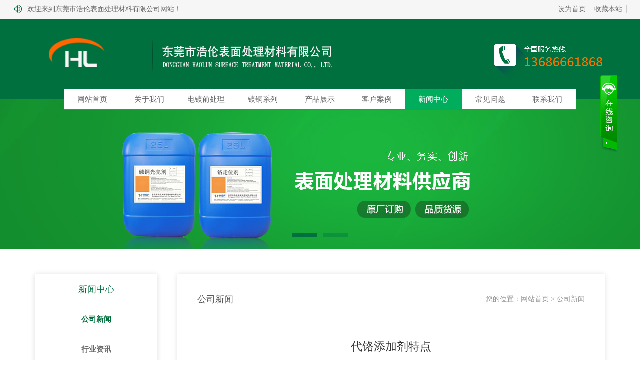

--- FILE ---
content_type: text/html; charset=utf-8
request_url: http://www.dgbiaomian.com/cn/categorypage_detail-761403-714550-1.html
body_size: 6041
content:

<!DOCTYPE html PUBLIC "-//W3C//DTD XHTML 1.0 Transitional//EN" "http://www.w3.org/TR/xhtml1/DTD/xhtml1-transitional.dtd">
<html xmlns="http://www.w3.org/1999/xhtml" >
<head>
    <meta http-equiv="Content-Type" content="text/html; charset=UTF-8">
    <meta http-equiv="x-ua-compatible" content="ie=edge">
    <meta name="viewport" content="width=device-width, initial-scale=1">
    <meta http-equiv="X-UA-Compatible" content="IE=edge, chrome=1"/>
<meta http-equiv="Content-Type" content="text/html; charset=utf-8" />
<title>代铬添加剂特点-东莞市浩伦表面处理材料有限公司</title>
<meta name="keywords" content="电镀添加剂_酸铜光亮剂_碱铜光亮剂_代铬添加剂_黑铬添加剂_镀镍光亮剂_除蜡水_电解除油粉" />
<meta name="description" content="高效氰化镀铜光亮剂，酸性镀铜光亮剂，无氰镀铜添加剂、代铬添加剂、黑铬添加剂、装饰铬添加剂、滚镀镍添加剂（白亮型，乌亮型）、直上镍添加剂、多层镍电镀添加剂（半光亮镍、光亮镍、镍封）、除蜡水、化学除油粉、，联系人：张辉群，联系电话：0769-81583532" />
<link href="http://jscssimage.jz60.com/s249/cn/css/4/css.css" type="text/css" rel="stylesheet" /><link href="http://jscssimage.jz60.com/s249/cn/css/4/neicss.css" type="text/css" rel="stylesheet" />
    <script src="http://Service.up71.com/Index.aspx?UserInfo_ID=761403&LanguageVersion=0" type="text/javascript" charset="UTF-8"></script>
<meta name="360-site-verification" content="435e71219188b4d4d961282e0cac5689" />
<style>

.lxwm{  background-image:none;  }
.hopro_con li
{
margin-top: 1%;
}
.hopro_con li:nth-child(4n)
{
margin-right:0px;
}
</style>
    
<link type="text/css" rel="stylesheet" href="http://jscssimage.jz60.com/s249/cn/css/4/basis.css"/>
<link type="text/css" rel="stylesheet" href="http://jscssimage.jz60.com/s249/cn/css/4/index.css"/>
<link type="text/css" rel="stylesheet" href="http://jscssimage.jz60.com/s249/cn/css/s249.css"/>
<link type="text/css" rel="stylesheet" href="http://jscssimage.jz60.com/s249/cn/javascript/swiper/swiper.min.css"/>
<link type="text/css" rel="stylesheet" href="http://jscssimage.jz60.com/s249/cn/javascript/banner/flickerplate.css"/>

<script type="text/javascript" src="http://jscssimage.jz60.com/s249/cn/javascript/jquery-v1.10.2.min.js"></script> 
<script type="text/javascript" src="http://jscssimage.jz60.com/s249/cn/javascript/swiper/swiper.min.js"></script>
<script type="text/javascript" src="http://jscssimage.jz60.com/s249/cn/javascript/index.js"></script>
<script type="text/javascript" src="http://jscssimage.jz60.com/s249/cn/javascript/banner/modernizr-custom-v2.7.1.min.js"></script>
<script type="text/javascript" src="http://jscssimage.jz60.com/s249/cn/javascript/banner/jquery-finger-v0.1.0.min.js"></script>
<script type="text/javascript" src="http://jscssimage.jz60.com/s249/cn/javascript/banner/flickerplate.min.js"></script>
<script type="text/javascript" src="http://jscssimage.jz60.com/s249/cn/javascript/Common.js"></script>
<script type="text/javascript" src="http://jscssimage.jz60.com/s249/cn/javascript/top.js"></script>
<script  type="text/javascript">
    $(function() {
        $('.flicker-example').flicker({
            dot_alignment: 'center',
            block_text: false
        });
    });
</script>
<!--[if IE 6]><div style="width:100%;height:1080px;position:fixed;z-index:10000;background:#fff;"><a href="https://browser.360.cn/ee/">您的浏览器版本过低，点击下载最新浏览器</a></div><![endif]-->
<!--[if IE 7]><div style="width:100%;height:1080px;position:fixed;z-index:10000;background:#fff;"><a href="https://browser.360.cn/ee/">您的浏览器版本过低，点击下载最新浏览器</a></div><![endif]-->
<!--[if IE 8]><div style="width:100%;height:1080px;position:fixed;z-index:10000;background:#fff;"><a href="https://browser.360.cn/ee/">您的浏览器版本过低，点击下载最新浏览器</a></div><![endif]-->
</head>
<body>
    <form name="form1" method="post" action="categorypage_detail-761403-714550-1.html" id="form1">
<div>
<input type="hidden" name="__VIEWSTATE" id="__VIEWSTATE" value="/wEPDwUKMTc4MjcyMDYzMWRkJq2LLp4UXDhQpsP4xxCIy5V+Qwg=" />
</div>

<div>

	<input type="hidden" name="__VIEWSTATEGENERATOR" id="__VIEWSTATEGENERATOR" value="9E7841C4" />
</div>
    <div class="ws15">
        <input type="hidden" id="LanguageVersionColor" name="LanguageVersionColor" value="4" /><input type="hidden" id="IssytcUrl" name="Issytc_Url" value="http://jscssimage.jz60.com/s249" />
<div style="display:none;"><input type="text"/></div>
<input type="hidden" id="UserInfo_ID" name="UserInfo_ID" value='761403'/>
<input type="hidden" id="LanguageVersion" name="LanguageVersion" value='0' />
<div id="Top1_pl_TOP">
	
<div class="top_wrap">
   <div  class="top_con">
        <p>
            <i class="iconfont icon-laba-xianxing"></i>
	        <span>欢迎来到东莞市浩伦表面处理材料有限公司网站！</span>
        </p>
	    <ul class="top_con_right">
	        
	<li>
		<a href="javascript:void(0);" onclick="SetHome(this,location.href)" title="设为首页">设为首页</a></li>
	<li>
		<a href="javascript:void(0);" onclick="ZkAddFavorite(this,document.location.href, document.title);" title="收藏本站">收藏本站</a></li>

	        
	    </ul>
    </div>
</div>
<div class="head_wrap">
    <div class="logo_wrap"><div class="logo_con">
        <div id="Top1_ctl01_pl_ViewSortClass2" corpsite_valueNum="299" sortclass1_valuenum="10001" data-type="2">
		
<h1 class="logo_img" ><a title="Logo" href="/index-761403.html" target="_self"><img src="http://file03.up71.com/File/CorpFrontInsertImage/2019/11/19/dgbiaomian_427663_20191119144734.png" border="0" alt="Logo" title="Logo"/></a></h1>
<div class="sousuo_wrap" ><img title="Logo2" src="http://file03.up71.com/File/CorpFrontInsertImage/2019/11/19/dgbiaomian_42762_20191119144733.png" border="0" alt="Logo2" title="Logo2"/></div>
<div class="tel_img"><img src="http://file03.up71.com/File/CorpFrontInsertImage/2019/11/19/dgbiaomian_42769_20191119144734.png" alt="热线电话" title="热线电话" border="0"  /></div>
	</div>
    </div></div>
    <div class="mob_nav_wrap">
        <div class="move_nav_icon">
            <ul class="move_nav_ani">
                <li class="move_icon move_icon_01"><span class="move_icon_max"></span></li>
                <li class="move_icon move_icon_02"><span class="move_icon_max"></span></li>
                <li class="move_icon move_icon_03"><span class="move_icon_max"></span></li>
            </ul>
        </div>
        <h1 class="mob_head_logo"><a title="Logo" href="/index-761403.html" target="_self"><img src="http://file03.up71.com/File/CorpFrontInsertImage/2019/11/19/dgbiaomian_427663_20191119144734.png" border="0" alt="Logo" title="Logo"/></a></h1>
        <div class="mob_sousuo"><i class="iconfont icon-icon-test3"></i></div>
    </div>
    <div class="selectnav">
        <div class="selectnav2">
            <ul>
                <li id="index457683233" ><a title="网站首页" href="/">网站首页</a></li><li id="singleclasspage1457683233" ><a title="关于我们" href="/cn/singleclasspage-761403-1.html">关于我们</a></li><li id="product457683233" ><a title="产品展示" href="/cn/product-761403.html">产品展示</a></li><li id="singleclassimage1457683233" ><a title="客户案例" href="/cn/singleclassimage-761403-1.html">客户案例</a></li><li id="categorypage1457683233" class="nav_li_selected"><a title="新闻中心" href="/cn/categorypage-761403-1.html">新闻中心</a></li><li id="categorypage3457683233" ><a title="常见问题" href="/cn/categorypage-761403-3.html">常见问题</a></li><li id="singlepage2457683233" ><a title="联系我们" href="/cn/singlepage-761403-2.html">联系我们</a></li>
                                
            </ul>
        </div>
    </div>
</div>
<div class="link_nav">  
    <ul class="nav_con">
        <li id="index457683233" ><a class="alink" title="网站首页" href="/">网站首页</a></li><li id="singleclasspage1457683233" ><a class="alink" title="关于我们" href="/cn/singleclasspage-761403-1.html">关于我们</a></li><li id="productclass64320457683233"><a title="电镀前处理" href="/cn/product-761403-64320.html">电镀前处理</a></li>
<li id="productclass64317457683233"><a title="镀铜系列" href="/cn/product-761403-64317.html">镀铜系列</a></li>
<li id="product457683233" ><a class="alink" title="产品展示" href="/cn/product-761403.html">产品展示</a></li><li id="singleclassimage1457683233" ><a class="alink" title="客户案例" href="/cn/singleclassimage-761403-1.html">客户案例</a></li><li id="categorypage1457683233" class="nav_li_selected"><a class="alink" title="新闻中心" href="/cn/categorypage-761403-1.html">新闻中心</a></li><li id="categorypage3457683233" ><a class="alink" title="常见问题" href="/cn/categorypage-761403-3.html">常见问题</a></li><li id="singlepage2457683233" ><a class="alink" title="联系我们" href="/cn/singlepage-761403-2.html">联系我们</a></li>
    </ul>
</div><div class="flicker-example" data-block-text="false" style="height:300px">
<ul>
<li data-background="http://file03.up71.com/File/CorpFrontBanner/2019/11/19/dgbiaomian_4276_20191119174551.jpg" title="" javascript:;></li><li data-background="http://file03.up71.com/File/CorpFrontBanner/2019/11/19/dgbiaomian_42763_20191119144733.jpg" title="" javascript:;></li></ul></div>
<div class="flicker-example" data-block-text="false"  style="height:250px">
<ul>
<li data-background="http://file03.up71.com/File/CorpFrontBanner/2019/11/19/dgbiaomian_4276F2_20191119174559.jpg" title="" javascript:;></li><li data-background="http://file03.up71.com/File/CorpFrontBanner/2019/11/19/dgbiaomian_42764_20191119144733.jpg" title="" javascript:;></li></ul></div>
</div>
        <div id="pl_Main">
	
<div class="subcontainer_wrap">
    
<div class="main_left_top">
    <dl>
        <dt class="selected">
            <a href="javascript:;">
                <i class="iconfont3 icon-msnui-menu"></i>
                新闻中心
            </a>
            <span class="movebutton"></span>
        </dt> 
        
                
                <dd id="ctl00_categorypage_lfet1_Rep1_ctl00_liPage" class="dq">
                    <a href='/cn/categorypage-761403-1.html'
                        title='公司新闻'>公司新闻</a>
                </dd>
            
                
                <dd id="ctl00_categorypage_lfet1_Rep1_ctl01_liPage">
                    <a href='/cn/categorypage-761403-2.html'
                        title='行业资讯'>行业资讯</a>
                </dd>
            
                
                <dd id="ctl00_categorypage_lfet1_Rep1_ctl02_liPage">
                    <a href='/cn/categorypage-761403-3.html'
                        title='常见问题'>常见问题</a>
                </dd>
            
    </dl>
</div>
    <div class="main_right_wrap" style="min-height: 559px;">
        <div class="main_right">
           <div class="Sectiontitle_wrap">
               <h2>公司新闻</h2>
               <p class="Sectiontitle">您的位置：<a href="/" title='网站首页'>网站首页</a> > <a href="/cn/categorypage-761403-1.html" title="公司新闻">公司新闻</a></p>
           </div>
           <div class="subnews_content_wrap">
                <h3 class="subnews_tit">代铬添加剂特点</h3>
                <p class="subnews_time">发布时间：2019-11-19 15:16:44</p>
                <div class="subnews_line"></div>
                <div class="subnews_content editorcss">
                   <div class="proconn"><p>&nbsp;</p>
<div style="text-indent: 21.1pt"><b>代铬电镀添加剂</b>是一种完全不含六价铬的新型环保电镀工艺，能耗低，镀层色泽和耐蚀性可与铬媲美，镀液深镀能力远胜于<b><span><a href="http://www.diandu168.com/"><span><span>镀铬</span></span></a></span>开缸和维护简便，用于小零件的常规<b><span><a href="http://www.diandu168.com/"><span><span>滚镀</span></span></a></span></b>生产和大工件的挂镀生产，经济效益显著。</b>，双组份</div></div>
                </div>
                <ul class="subnews_page">
                    <li class="Up">上一篇：<a href="/cn/categorypage_detail-761403-714551-1.html" title=" 公司招聘">公司招聘</a></li>
                    <li class="Down">下一篇：<a href="/cn/categorypage_detail-761403-714549-1.html" title="国庆节放假通知">国庆节放假通知</a></li>
                </ul>
           </div>
        </div>  
    </div>
</div>
</div>
        <div id="Bottom1_pl_Bottom">
	
<div class="bottom">
	<div class="bottom_c">
		<div class="fdh">
			<div class="fdh_left">
				<ul>
					<li><div class="f1"><a href="/cn/singleclasspage-761403-1.html" title="关于我们">关于我们</a></div><a class="a1" href="/cn/singleclasspage-761403-1-41010.html" title="公司简介" >公司简介</a></li><li><div class="f1"><a href="/cn/product-761403.html"  title="产品展示">产品展示</a></div><a class="a1" href="/cn/product-761403-64320.html" title="电镀前处理" >电镀前处理</a><a class="a1" href="/cn/product-761403-64317.html" title="镀铜系列" >镀铜系列</a><a class="a1" href="/cn/product-761403-64316.html" title="镀镍系列" >镀镍系列</a><a class="a1" href="/cn/product-761403-64308.html" title="镀铬系列" >镀铬系列</a></li><li><div class="f1"><a href="/cn/singleclassimage-761403-1.html"  title="客户案例">客户案例</a></div><a class="a1" href="/cn/singleclassimage-761403-1.html" title="客户案例" >客户案例</a></li><li><div class="f1"><a href="/cn/categorypage-761403-1.html"  title="新闻中心">新闻中心</a></div><a class="a1" href="/cn/categorypage-761403-1.html" title="公司新闻" >公司新闻</a><a class="a1" href="/cn/categorypage-761403-2.html" title="行业资讯" >行业资讯</a><a class="a1" href="/cn/categorypage-761403-3.html" title="常见问题" >常见问题</a></li><li><div class="f1"><a href="/cn/singlepage-761403-2.html"  title="联系我们">联系我们</a></div><a class="a1" href="/cn/guestbook-761403.html"  title=""></a><a class="a1" href="/cn/singlepage-761403-2.html"  title="联系我们">联系我们</a></li>
				</ul>
			</div>
			<div class="lisright">
				<p>
	客服热线</p>
<h2>
	13686661868</h2>
<h3>
	[周一至周五 9:00-18:00]</h3>
			</div>
		</div>
	</div>
</div>
<div class="bottom2">
	<div class="bottom2_c">
		<div class="bottom_con_xinxi">
            <p>
	CopyRight &copy; 2010 All Rights Reserved.&nbsp; 东莞市浩伦表面处理材料有限公司 版权所有</p>
            		
		</div>
		<div class="bottom_con_links">
		    
	技术支持：<a href="http://www.jz60.com" rel="nofollow" target="_brank" title="牵牛建站">牵牛建站</a> | <a href="http://www.zk71.com/" rel="nofollow" target="_brank" title="中科商务网">中科商务网</a><a id="jszz_a" style="display:none;">&nbsp;</a>
<script>
(function(){
    var bp = document.createElement('script');
    var curProtocol = window.location.protocol.split(':')[0];
    if (curProtocol === 'https') {
        bp.src = 'https://zz.bdstatic.com/linksubmit/push.js';        
    }
    else {
        bp.src = 'http://push.zhanzhang.baidu.com/push.js';
    }
    var s = document.getElementsByTagName("script")[0];
    s.parentNode.insertBefore(bp, s);
})();

(function(){
var src = "https://s.ssl.qhres2.com/ssl/ab77b6ea7f3fbf79.js";
document.write('<script src="' + src + '" id="sozz"><\/script>');
})();
</script>&nbsp;|&nbsp;<a href='http://login.jz60.com/?userinfo_id=761403' title="网站管理"  target='_brank'>网站管理</a>
		</div>
        <ul class="duoduan">
           <li>
              <img src="http://jscssimage.jz60.com/s249/cn/images/4/yyy_dn.png" alt="" />
              <p><img src="http://file03.up71.com/File/CorpPageImages/2019/11/19/0_dgbiaomian_4276_0_11_20191119144732.jpg" border="0" alt="此站支持多端浏览"/>此站支持多端浏览</p>
           </li>
        </ul>	
        <div class="clearfix"></div>		
	</div>
</div>
</div> 
    </div>
    </form>
</body>
</html>


--- FILE ---
content_type: text/html; charset=utf-8
request_url: http://service.up71.com/Index.aspx?UserInfo_ID=761403&LanguageVersion=0
body_size: 1757
content:
document.write('<div id="zkeDivMove" style="left:0px;top:0px;width:141px;height:auto;position:absolute;z-index:9999;visibility: visible;"><script language="JavaScript" src="http://Service.up71.com/JavaScript/jqueryMove.js"></script> <script language="javascript">var domain="zke360.com";var DevelopmentQQ="457683233";var LeftWidth_zke=10;var TopWidth_zke=110;var IsLeftOrRight="Right";var IsTopOrBottom="Top";var downSpeed=500;</script><div id="zkeOnlineService" style="position:absolute;z-index:9999;top:0px;"><div style="position:relative;z-index:9999;top:0px;"><link href="http://Service.up71.com/css/7/cn//style.css" rel="stylesheet" type="text/css" /><script language="JavaScript" src="http://Service.up71.com/javascript/jquery.min.js"></script><script language="JavaScript" src="http://Service.up71.com/javascript/tanchu.js"></script><div id="online_qq_layer" style=""  ><div id="online_qq_tab"><div class="online_icon"><a title="" id="floatShow" style="display:block;" href="javascript:void(0);">&nbsp;</a><a title="" id="floatHide" style="display:none;" href="javascript:void(0);">&nbsp;</a></div></div><div id="onlineService" style="display:none;border: 0;"><div class="online_windows overz"><div class="online_w_top"></div><div class="online_w_c overz"><div class="online_bar expand" id="onlineSort1"><div class="tt"></div><div class="online_content overz" id="onlineType1"><ul class="overz"><li><img src="http://wpa.qq.com/pa?p=1:470961561:4" hspace="2" border="0" align="absmiddle"/><a href="tencent://message/?uin=470961561&amp;Site=客服&amp;Menu=yes" class="qq_icon" title="QQ:470961561"><span>张小姐</span></a><div class="clear"></div></li></ul></div></div></div><div class="online_w_bottom"></div></div></div></div></div></div></div>');

--- FILE ---
content_type: text/css
request_url: http://jscssimage.jz60.com/s249/cn/css/4/css.css
body_size: 7339
content:
.clearfix:before,
.clearfix:after{content: " "; display: table;}
.clearfix:after{clear: both;}

.top_wrap { height:38px; border-bottom:1px solid #e6e6e6;  background:#f6f6f6;    }
.top_con {   overflow:hidden;  height:38px; }
.top_con p{  float:left; line-height:38px;height:38px;    }
.top_con p i{  display:inline-block;line-height:38px; float:left }
.top_con p span{  display:inline-block;line-height:38px; float:left;  font-size:14px;color:#696969;   padding-left:8px;max-width:400px;overflow:hidden;white-space:nowrap;text-overflow:ellipsis;   }
.top_con_right{ float:right; }
.top_con_right li{ float:left;height:16px;padding:11px 0;overflow:hidden;      }
.top_con_right li>a{  height:16px; line-height:16px; font-size:14px; color:#696969;display:block; padding:0 8px;border-right:1px solid #ccc;    }
.top_con_right li.fnxiang { height:38px; padding:0px;   }
.top_con_right li.fnxiang span{ display:block; float:left; line-height:38px; padding-left:17px; padding-right:5px;    }
.top_con_right li.fnxiang p{   float:left;   }
.top_con_right li.fnxiang p a{  width:38px; height:38px;display:block;float:left;padding:8px 0; box-sizing:border-box; opacity:0.8;  }
.top_con_right li.fnxiang p a img{  width:22px; height:22px;  }
.top_con_right li.fnxiang p a:hover {   opacity:1; }
.top_con_right li > a:hover { text-decoration:underline;}

@media (min-width: 1439px){
  .top_con { width:92%; margin:auto;  }
}
@media ( min-width: 980px ) and (max-width: 1438px){
  .top_con {   width:96%; margin:0 2%;   }
}

@media (max-width: 767px){
    .top_wrap { display:none;  } 
}

/*顶部*/

.head_wrap { background:#00703f;  }

.logo_wrap { height:160px; }
.link_nav{ height:0.1px; position:relative;  background:#00703f; }
.logo_img{ float:left; }
.logo_img img{  }
.sousuo_wrap { float:left;   }
.tel_img { float:right; }
.tel_img img{  max-height:140px; }



@media (min-width: 1439px){
  .logo_con { width:92%; margin:auto;  }
}
@media ( min-width: 980px ) and (max-width: 1438px){
   .logo_con {   width:96%; margin:0 2%;   }
}
@media (max-width:979px){
    .logo_wrap { display:none; } 
	.link_nav{display:none; }
}


.nav_wrap {  height:50px; background:#fff;    }
.nav_con {width:1000px; height:42px;background:#fff;position:absolute;left:50%;bottom:-21px;z-index:999; transform:translateX(-50%);border-bottom:2px solid #00ad5d; box-sizing:border-box;      }
.nav_con li{ float:left;width:11.11%;      }
.nav_con li:last-child{ width:11.12%;      }
.nav_con li a{ transition:all 300ms;   width:100%; height:42px;display:block; line-height:42px;text-align:center; font-size:15px;color:#696969;  box-sizing:border-box;position:relative;   }
.nav_con li.nav_li_selected a,.nav_con li a:hover { color:#fff;  }
.nav_con li a:after{ transition:all 300ms;  content:"";display:block;width:100%;height:0%;background:#00ad5d; position:absolute;left:0px;bottom:0px;z-index:-1;  }
.nav_con li.nav_li_selected a:after {height:100%;   }
.nav_con li a:hover:after {height:100%;  }


@media (min-width: 1439px){
  .nav_con { width:1100px; margin:auto;  }
}
@media ( min-width: 980px ) and (max-width: 1438px){
   .nav_con {   width:80%;    }
}
@media (max-width:979px){
    .nav_wrap { display:none;  } 
}

/*@media (max-width: 979px){
   .index_nav_wrap { display:none;}
   .index_nav_bg { display: none; }
}

@media (max-width: 767px){
  
}*/



@font-face {font-family: "iconfont";
  src: url('iconfont.eot?t=1535422192694'); /* IE9*/
  src: url('iconfont.eot?t=1535422192694#iefix') format('embedded-opentype'), /* IE6-IE8 */
  url('[data-uri]') format('woff'),
  url('iconfont.ttf?t=1535422192694') format('truetype'), /* chrome, firefox, opera, Safari, Android, iOS 4.2+*/
  url('iconfont.svg?t=1535422192694#iconfont') format('svg'); /* iOS 4.1- */
}

.iconfont {
  font-family:"iconfont" !important;
  font-size:23px;
  font-style:normal;
  -webkit-font-smoothing: antialiased;
  -moz-osx-font-smoothing: grayscale;
}

.icon-laba-xianxing:before { content: "\e8c0";color:#00703f;}
@font-face {font-family: "iconfont";
  src: url('iconfont.eot?t=1535425888572'); /* IE9*/
  src: url('iconfont.eot?t=1535425888572#iefix') format('embedded-opentype'), /* IE6-IE8 */
  url('[data-uri]') format('woff'),
  url('iconfont.ttf?t=1535425888572') format('truetype'), /* chrome, firefox, opera, Safari, Android, iOS 4.2+*/
  url('iconfont.svg?t=1535425888572#iconfont') format('svg'); /* iOS 4.1- */
}

.iconfont2 {
  font-family:"iconfont" !important;
  font-size:24px;
  font-style:normal;
  -webkit-font-smoothing: antialiased;
  -moz-osx-font-smoothing: grayscale;
}

.icon-sousuo:before { content: "\e61a";color:#F8962B; }


/*菜单导航*/

.move_nav_icon { width: 40px;height: 40px;position: absolute; top: 50%;transform: translateY(-50%) scale(0.8);z-index: 6;left:14px; }
.move_nav_icon ul { height: 40px; }
.move_icon { margin-top: 7px;height: 4px; }
.move_icon span { background:#ddd; }
.move_icon .move_icon_max{ display:block; width:30px; height:3px; margin-left:5px; float:left; border-radius:10px;  transition:1s;         }
.move_nav_icon:hover { cursor:pointer;   }
.mob_nav_wrap { overflow:hidden; position:relative; height:60px;  }
.mob_head_logo {  padding:0 60px 0 60px; box-sizing:border-box;width:100%;overflow:hidden;  height:60px }
.mob_head_logo a{ overflow:hidden; display:block;height:60px;width:100%; text-align:center;  }
.mob_head_logo img{  max-height:100%; }
.mob_sousuo { width: 40px;height: 40px; position: absolute; top: 50%;transform: translateY(-50%); right:13px;  line-height:40px;text-align:center; }
.mob_sousuo i { font-size:22px;  color:#ddd;    }

.mob_sousuo_wrap { height:44px;width:100%; position:fixed; top:60px;z-index:99;display:none;   }
.mob_sousuo_wrap input { outline:none; padding:0 115px 0 15px; border:1px solid #eee; height:44px; box-sizing:border-box; width:100%;    }
.mob_sousuo_wrap button { color:#F8962B; cursor:pointer; font-size:16px;line-height:44px;  outline:none;  border:none;background:none; height:44px; box-sizing:border-box;width:100px; line-height:44px; position:absolute;top:0px;right:0px;   }
.mob_sousuo_wrap button i {  display:inline-block; line-height:42px; margin-top:-2px; vertical-align:middle;padding-right:5px;    }
.sousuo_wrap input::-webkit-input-placeholder { color:#999; }


.selectnav{ position: fixed;z-index:2000;width:100%;overflow: hidden;left:0; top:0;bottom:0px;  background:rgba(0,0,0,0.4);display:none;  }
.selectnav2{ overflow: hidden; background: #fff;width: 30%; position: absolute;left:0px; height:100%;  padding-top:30px;  }
.selectnav ul li { width: 100%; background: #fff; height:42px; font-size: 16px;line-height: 42px; }
.selectnav ul li a {display: block; padding-left: 10%; color:#555;  }

@media (min-width:979px) {
  .mob_nav_wrap { display:none; }
}
@media (max-width: 767px){
    .nav_wrap {display:none; }
    .head_wrap { height:60px; }
}
@media (max-width: 480px) {
}

 @media ( min-width: 768px)and ( max-width: 979px ){
  .mob_nav_wrap {  display:block;  }
  .head_wrap { height:80px;  }
  .mob_head_logo { height:80px;  }
  .mob_head_logo a { height: 80px; }
  .mob_nav_wrap { height:80px;  }
}

/*手机头部*/

.flickerplate .dot-navigation .dot { width: 50px!important; border: 0px!important;border-radius: 0px!important; background:#00703f!important; height: 8px!important;opacity:0.4;   }
.flickerplate .dot-navigation .dot.active{opacity:1;    }

.index_hopro_con {   overflow:hidden; margin-top:25px;   }
.hopro_con { width:100%;       }
.hopro_con li{ transition:all 300ms; float:left;width:23.5%; margin-right:2%; background:#f9f9f9; overflow:hidden; position:relative; text-align:center; }
.hopro_con li:nth-child(4) {  margin-right:0%;    }
.hopro_con_img { transition:all 300ms;  width:166px;height:166px;transform:translateX(-50%);   text-align:center;display:table-cell;vertical-align:middle; overflow:hidden;  background:#fff;border-radius:50%;position:absolute;left:50%;top:30px;  }
.hopro_con_img img { transition:all 300ms; }
.hopro_con_img a:hover img {  transform:scale(1.05);   }
.hopro_name {  width:100%; box-sizing:border-box;padding:206px 15px 30px;  text-align:center; overflow:hidden;           }
.hopro_name h2 { transition:all 300ms;   color:#333; font-weight:normal;width:100%;overflow:hidden;text-overflow:ellipsis;white-space:nowrap;  font-size:16px; line-height:38px; text-align:center;   }
.hopro_name p{ transition:all 300ms;  color:#333; font-size:14px; line-height:28px; padding-bottom:10px; text-align:center;   }
.hopro_name a{ transition:all 300ms;  color:#00703f;font-size:14px; }
.hopro_name a:hover{  text-decoration:underline;  }
.hopro_con li:hover {  background:#00703f;cursor:pointer; transform:translateY(-5px);   }
.hopro_con li:hover h2{  color:#fff;   }
.hopro_con li:hover p{  color:#fff;   }
.hopro_con li:hover a{  color:#fff;   }
.hopro_con li:hover .hopro_con_img{  box-shadow:0 0 12px rgba(0,0,0,0.3);   }

@media (min-width: 1439px){
  .index_hopro_wrap {   width:92%;margin:auto;    }
}
@media ( min-width: 980px ) and (max-width: 1438px){
  .index_hopro_wrap  {   width:96%; margin:0 2%;   }
}

@media (min-width: 767px){
 
     .hopro_con { float:right;      }
     
}

@media (max-width: 767px){
      .hopro_con li { width:49%; float:left; margin-right:2%;margin-bottom:12px;  }
      .hopro_con li:nth-child(2n+2) {  margin-right:0px;}
     .hopro_name p {  display:none; }
     .index_hopro_con { padding:0 10px; margin-top:15px;  }
    .hopro_con_img { width:140px;height:140px;  }
    .hopro_name { padding: 190px 15px 15px;  }

}
@media (min-width: 980px){
     .hopro_img { float:left;    }
}

 @media ( min-width: 768px)and ( max-width: 979px ){

      .hopro_img {  width:100%;    }
      .hopro_con { width:100%; margin-top:0px;     }
      .hopro_con_img {      }
      .hopro_name p { display:none;  }
     

}

/*推荐产品*/
.index_about_wrap { width:100%;  overflow:hidden; background-size:100% auto; margin-top:20px; }

.about_box_wrap { margin-top:25px; overflow:hidden; padding:68px 0 ;overflow:hidden;   }
.about_wrap{ width:69%; height:340px;   }
.about_con_bg { transition:all 300ms; height:340px;  }
.about_con { transition:all 300ms;  width:100%; height:100%;float:left; background:#f9f9f9; padding:0 30px; box-sizing:border-box; }
.about_con h2 { margin-top:35px; height:20px;box-sizing:border-box; line-height:20px; font-size:18px; position:relative; color:#333;  font-weight:normal;padding:0 8px;  }
.about_con h2:after {   position:absolute;left:0%; transform:translateX(-50%); content:"";width:2px;height:100%; background:#00703f;    }
.about_con h2 span { float:left;}
.about_con h2 a { float:right; color:#00703f;font-size:12px;line-height:20px;  }
.about_con h2 a:hover {  text-decoration:underline;  }
.about_con p{  color:#696969;font-size:14px; height:250px;box-sizing:border-box;line-height:32px; margin-top:20px; 
               display: -webkit-box;-webkit-box-orient: vertical; -webkit-line-clamp:8; overflow: hidden; text-align:justify;    }
.about_con:hover { transform:translateY(-5px);  box-shadow:0 0px 8px rgba(0,0,0,0.02);  }
.about_con_bg:hover { transform:translateY(-5px);  }
@media (min-width: 1439px){
  .about_box_wrap { width:92%; margin:auto;  }
}
@media ( min-width: 980px ) and (max-width: 1438px){
  .about_box_wrap {   width:96%; margin:0 2%;   }
}
@media (min-width: 980px){
 .about_wrap{ float:left;    }
 .about_con_bg{   width:30%; float:right; }
}
 @media ( min-width: 768px)and ( max-width: 979px ){
    .about_wrap { margin-top:0px;width:100%; height:330px;   }
    .about_box_wrap { padding:10px 0;  }
    .about_con_bg { display:none;}

}

 @media (min-width: 767px){

}

 @media (max-width: 767px){
.index_about_wrap {  margin-top:15px; }
.about_wrap{ margin-top:20px;width:100%; height:auto;   }
.about_con { position:relative;top:0; height:270px;       }
.about_con_bg {  background-size:100% 100% ;  height:200px; width:100%; }
.about_con p { -webkit-line-clamp:5; height:166px;    }
.about_box_wrap {  padding:0px 0; margin-top:0px;         }



}

/*关于我们*/

.photo_wrap {  margin-top:25px; overflow:hidden;    }
.photo_wrap {  height:460px; background:#eee;width:100%;    }

.index_tit_photo {  margin-top:25px;   height:60px;box-sizing:border-box; background:#f9f9f9;   line-height:60px; font-size:18px; font-weight:normal;padding:0 22px 0 0;  color:#555;      }
.index_tit_photo span.tit_con { float:left; padding:0 10px 0 35px; color:#000;position:relative;  }
.index_tit_photo span.tit_con:after {  content:"";display:block;width:2px;height:21px;background:#00703f;position:absolute;left:25px;top:21px;     }
.index_tit_photo a{  color:#00703f; float:right; font-size:12px;  }
.index_tit_photo a:hover{  text-decoration:underline;  }
.photo_wrap .swiper-slide:hover img{  box-shadow:0 0 10px rgba(0,0,0,0.03);    }
.swiper-photo {  width: 100%; height: 100%; background:#fff;   }
.swiper-photo .swiper-slide { /*width:50%!important;*/ }
.swiper-photo .swiper-slide a{ display:none; }
.photo_href {  position:absolute; left:20px; bottom:15px; max-width:500px; box-sizing:border-box; overflow:hidden;text-overflow:ellipsis;white-space:nowrap;  padding:0 15px;  z-index:9; color:#fff; background:#00703f; line-height:36px;       }


@media (min-width: 1439px){
  .index_photo_wrap {   width:92%; margin:auto;   }
}
@media ( min-width: 980px ) and (max-width: 1438px){
  .index_photo_wrap  {   width:96%; margin:0 2%;   }
}

@media (min-width: 767px){

.swiper-photo .swiper-slide-prev{ /*transform:translateX(100%) scale(0.5);*/transform:translateX(77%) scale(0.5);    }
.swiper-photo .swiper-slide.swiper-slide-active{ width:50%; transform:translateX(25%); z-index:99; opacity:1;   }
.swiper-photo .swiper-slide.swiper-slide-active a{ display:block;   }
.swiper-photo .swiper-slide-next { transform:translateX(-51%) scale(0.5);    }
.swiper-photo .swiper-slide { opacity:0.4; }

}
@media (max-width: 767px){
    .photo_wrap { height:250px; margin-top:0px; }
    .photo_wrap img{ height:250px;width:100%; }
    .swiper-photo .swiper-slide.swiper-slide-active a{ display:block;   }
    .photo_href {bottom: 29px; }
    .about_wrap {  margin-top:0px;  }
}

 @media ( min-width: 768px)and ( max-width: 979px ){
    .about_video {   height: 238px;  margin-top:50px; }
    .about_wrap { background:#f9f9f9;  }

}
 
@media ( min-width: 768px)and ( max-width: 979px ){
    .swiper-photo .swiper-slide.swiper-slide-active {   transform: translateX(0%);   }
    .swiper-slide img { width:100%; }
    .photo_href {bottom: 29px; }
}

.swiper-pagination-bullet-active {

    background: #00703f!important;
}


/*风采照片*/
.news_wrap {  margin-top:25px; overflow:hidden;    }
.index_tit_news {  margin-top:25px;   height:60px;box-sizing:border-box; background:#f9f9f9;   line-height:60px; font-size:18px; font-weight:normal;padding:0 22px 0 0;  color:#555;      }
.index_tit_news span.tit_con { float:left; padding:0 10px 0 35px; color:#000;position:relative;  }
.index_tit_news span.tit_con:after {  content:"";display:block;width:2px;height:21px;background:#00703f;position:absolute;left:25px;top:21px;     }
.index_tit_news a{  color:#00703f; float:right; font-size:12px;  }
.index_tit_news a:hover{  text-decoration:underline;  }

.news_con_ul {   }
.news_con_ul li{ transition:all 300ms;  position:relative; overflow:hidden; width:100%; margin-bottom:20px;   }
.news_con_ul li .news_img { position:absolute;width:300px;height:175px;           }
.news_con_ul li .news_content { transition:all 300ms; height:175px; padding-left:325px;padding-right:20px;padding-top:15px;  box-sizing:border-box;width:100%;  background:#f9f9f9;           }
.news_content h2 {  font-weight:normal;font-size:18px;color:#555;overflow:hidden;text-overflow:ellipsis;white-space:nowrap;width:100%; line-height:42px;           }
.news_content .newsocn_time {  font-size:14px;color:#999;line-height:32px;       }
.news_content .newsocn_time span{  padding-right:10px;    }
.news_content p {  color:#696969;font-size:15px;line-height:28px;padding-top:3px;          }

@media (min-width: 1439px){
  .index_news_wrap {   width:92%;margin:auto;    }
}
@media ( min-width: 980px ) and (max-width: 1438px){
  .index_news_wrap  {   width:96%; margin:0 2%;   }
}


.news_con_ul {  margin-top:20px; }


@media (min-width: 1439px){
   
}
@media ( min-width: 980px ) and (max-width: 1438px){
 
}
 @media ( min-width: 768px)and ( max-width: 979px ){

}

@media (min-width: 767px){
.news_con_ul li{ float:left; }
  .news_con_ul li:hover .news_content{ background:#00703f;  }
.news_con_ul li:hover { transform:translateX(-5px); cursor:pointer; }
.news_con_ul li:hover .news_content h2{ color:#fff;  }
.news_con_ul li:hover .news_content span{ color:#fff;  }
.news_con_ul li:hover .news_content p{ color:#fff;  }

}

 @media ( max-width: 767px){
   .news_con_img{ display:none;        }
   .news_wrap {  margin-top:5px;    }
    .index_tit_news {  margin-top:15px;  }
    .news_con_ul li {    }
    .news_con_ul li .news_img { display:none;  }
    .news_con_ul li .news_content { padding:0px 10px;height:auto; box-sizing:border-box; }
    .news_content p { display:none;}
    .news_con_ul {  padding:0 15px;   }
}


/*新闻资讯*/

/*底部*/
.bottom{ width:100%; overflow: hidden;padding-bottom:20px;background:#00703f; margin-top:25px; border-top:1px solid #eee;
}
.bottom .bottom_c{
    width: 90%;
    margin: 0 auto;
    overflow: hidden;
}
.bottom .bottom_c .iconbox{
    width: 100%;
    height:160px;
    border-bottom:1px solid #eee;
}
.bottom .bottom_c .iconbox ul li{
    float:left;
    width:25%;
    height:160px;
}
.bottom .bottom_c .iconbox ul li img{
    float:left;
    margin-top: 44px;
}
.bottom .bottom_c .iconbox ul li .p1{
    color:#545454;
    font-size:17px;
    margin-top: 40px;
    line-height: 40px;
    margin-left:20px;
    float:left;
}
.bottom .bottom_c .iconbox ul li .p2{
    color:#999;
    font-size:14px;
    line-height: 40px;
    margin-left:20px;
    float:left;
}
@media only screen and (max-width:64em) {
    .bottom .bottom_c .iconbox ul li{
        width:25%;
    }
    .bottom .bottom_c .iconbox{
        height:auto;
        overflow: hidden;
    }
    .bottom .bottom_c .iconbox ul li .p2{font-size: 12px;}
}
@media only screen and (max-width:48em) {
    .bottom .bottom_c .iconbox ul li{
        width:50%;
    }
}
.bottom .bottom_c .fdh{
    width:100%;
    overflow: hidden;    
 
}
.bottom .bottom_c .fdh li{
    float:left;
    width:140px;
}
.bottom .bottom_c .fdh li+li{
    
}
.bottom .bottom_c .fdh .f1{ float:left; padding-top:15px; }
.bottom .bottom_c .fdh .fdh_left{  float:left; }
.bottom .bottom_c .fdh .f1 a{  line-height: 42px; display: block;float:left;width:140px;  font-size:15px; color:#fff; overflow:hidden;white-space:nowrap;text-overflow:ellipsis;      }
.bottom .bottom_c .fdh .a1{display: block; width:123px; font-size:14px; color:#c8caca;line-height:32px;
       transition: 0.5s; overflow:hidden;white-space:nowrap;text-overflow:ellipsis;
}
.bottom .bottom_c .fdh .a1:hover{
    color:#fff;
    transition: 0.5s;
}
.bottom .bottom_c .fdh .fdh_right{
    float:right;
}
.bottom .bottom_c .fdh .fdh_right .ewm{
    margin-top: 26px; width:100px;
}
.bottom .bottom_c .fdh .fdh_right .ewm img{
    width:100px;
}
@media only screen and (max-width:48em) {
    .bottom .bottom_c .fdh .fdh_right{display: none;}
    .bottom .bottom_c .fdh .fdh_left{display: none;}
    .bottom{padding:0;}
    .bottom .bottom_c .fdh{display: none}
    .bottom .bottom_c .iconbox{border:none;}
}
@media only screen and (max-width:30em) {
	.bottom{display:none}
}
.bottom .bottom_c .fdh .fdh_right .pp1,.bottom .bottom_c .fdh .fdh_right2 .pp1{
    color:#999;
    font-size:14px;

}
.bottom .bottom_c .fdh .fdh_right2 .pp2{
    color:#555;
    font-size:25px;
}
.bottom .bottom_c .fdh .fdh_right2{
    margin-right:15px;
    float:right;
    margin-top:29px;
}
@media only screen and (max-width:48em) {
    .bottom .bottom_c .fdh .fdh_right2{display: none;}
}
.bottom2{
    width:100%;
   height:42px;
    background: #015a33;
}
@media only screen and (max-width:30em) {
	.bottom2 {width: 100%;background: #015a33; }
 
}

@media only screen and (max-width:64em) {
	.bottom .bottom_c .fdh .fdh_right2{display:none;}

}
.bottom2 .bottom2_c{width:92%; margin:0 auto;}
.bottom2 .bottom2_c .bottom_con_xinxi{color:#c8caca; font-size:12px; line-height: 2.5rem; float:left;}
.bottom2 .bottom2_c .bottom_con_links{color:#c8caca; font-size:12px; line-height: 2.5rem; float:right;}
.bottom2 .bottom2_c .bottom_con_xinxi a,.bottom2 .bottom2_c .bottom_con_links a{color:#c8caca;}
.bottom2 .bottom2_c .bottom_con_xinxi a:hover,.bottom2 .bottom2_c .bottom_con_links a:hover{text-decoration: underline;}

.jq22-container+.jq22-container{
    display: none;
}

.lisright{ float:right;}
.lisright p{color:#fff; text-align:center; font-size:14px; margin-top:40px;}
.lisright h2 {color:#fff; text-align:center; font-size:24px; font-weight:bold; }
.lisright h3 {color:#fff; text-align:center; font-size:14px; font-weight:normal;}


@media only screen and (max-width:30em) {
	.bottom2 .bottom2_c .bottom_con_xinxi{width:100%;text-align:center; line-height:24px;} 
    .bottom2 .bottom2_c .bottom_con_links{width:100%;text-align:center; line-height:24px;} 
    .jq22-container{display: none}  
    .jq22-container+.jq22-container{display: block;}
    .jq22-container+.jq22-container{height:400px !important;}
    .jq22-container+.jq22-container .mySlideshow{height:400px !important;}
}

@media only screen and (min-width:30em) {.bottom2 .bottom2_c .bottom_con_links{ float:right;}
}
@media ( min-width: 768px)and ( max-width: 979px ){.bottom2 .bottom2_c .bottom_con_links{line-height: 70px;}}

/*底部*/

.bottomMenu {  width:100%; height:55px; position:fixed;bottom:0px;left:0px; z-index:1001;display:none;background:#fff;  }
.bottomMenu ul li{   height:55px;float:left; background:#00703f; text-align:center; }
.bottomMenu ul li span{ display:block; }
.bottomMenu ul li span img{ width:20px; height:20px; }
.bottomMenu ul li a{   height:55px;display:block; color:#fff; padding:10px 0; box-sizing:border-box;  }
.bottomMenu ul li a p{  padding-top:5px; }
@media only screen and (max-width: 38.75em) {
    .bottomMenu { display:block; }
     body {  padding-bottom:55px;}
}

/*手机底部联系菜单*/


/*多端预览*/
.bottom2{height:42px;}
.duoduan {  float:right;  }
.duoduan li{  float:left; padding:0 0px; position:relative;  }
.duoduan li:hover {  background:rgba(255,255,255,0.2);  }
.duoduan li p{  display:none;  position:absolute;width:100px;height:110px;left:-0px; top:-130px; padding:10px;background:#fff;line-height:024px!important; color:#555!important;  font-size:12px; }
.duoduan li:hover p { display:block;   }
.duoduan li p img{ width:100%;}
@media only screen and (max-width:30em) {

    .duoduan { display:none;}
    .bottom2 { height:auto;  }
}

/*友情链接*/
.links_con { margin-top:20px; overflow:hidden; position:relative; }
.links_con h2{ font-weight:normal;font-size:16px;color:#333; line-height:32px;padding-right:10px;display:block;float:left; position:absolute;left:0px;top:0px;   }
.links_con p{ float:left;padding-left:84px; line-height:32px; min-height:32px;}
.links_con p a{font-size:14px;color:#555;padding:0 12px;line-height:32px;display:inline-block;    }
.links_con p a:hover{ text-decoration:underline; }

@media (min-width: 1439px){
  .links_wrap { width: 92%; margin:auto;  }
}
@media ( min-width: 980px ) and (max-width: 1438px){
  .links_wrap {   width:96%; margin:0 2%;   }
}
 @media ( min-width: 768px)and ( max-width: 979px ){
    .links_con { padding:0 22px;}
    .links_con h2 { left:22px; }
}
  @media (max-width: 767px){

   .links_con{padding:0px 20px; }
   .links_con h2 {  left:20px; padding-right:5px;    }
   .links_con p a { padding: 0 5px}
}

--- FILE ---
content_type: text/css
request_url: http://jscssimage.jz60.com/s249/cn/css/4/neicss.css
body_size: 4612
content:
.subcontainer_wrap{width:100%; margin: auto; padding:30px 30px;overflow:hidden;box-sizing:border-box;}
.main_left_top{width:25%; overflow:hidden;}
.main_right_wrap{width:75%; overflow:hidden;}
.main_left_sed{width:25%; overflow:hidden;}
.main_left_top dl{padding:0 40px; margin:20px 20px 20px 40px ;background: #fff; box-shadow: 0px 0px 10px #e0e0e0;transition: 0.5s; box-sizing:border-box;}
.main_right{margin:20px 40px 20px 20px; background: #fff; box-shadow: 0px 0px 10px #e0e0e0;transition: 0.5s; box-sizing:border-box;}
.main_left_top dl dd > a {font-weight: bold;}
.main_left_top dl a{line-height:60px; color:#696969; min-height:60px; display: -webkit-box;-webkit-box-orient: vertical;-webkit-line-clamp: 1; overflow: hidden;}
.main_left_top dl a:hover{color:#00703f;}
.main_left_top dl dd.dq a{color:#00703f;}
.main_left_top dl dd .subpronav_ul li.dq a {color: #00703f !important;}
.main_left_top dl dd .subpronav_ul li a {color: #999;}
.main_left_top dl dd .subpronav_ul li a:hover{color: #00703f;}
.main_left_top dl dt{color:#00703f;}
.main_left_top dl dd{color:#696969;}
.main_left_top dl dt.selected a{color:#00703f; display:block; position:relative; display: -webkit-box;-webkit-box-orient: vertical;-webkit-line-clamp: 1; overflow: hidden;}
.main_left_top dl dd.selected a{color:#00703f;}
.main_left_top dl dt, .main_left_top dl dd{position:relative;}
.main_left_top dl dt:before, .main_left_top dl dd::before{content:"";display:block;height:1px; width:100%;display:block; position:absolute;left:50%;bottom:0px;background:#f4f4f4; z-index:1; transform:translateX(-50%);}
.main_left_top dl dt.selected::after, .main_left_top dl dd.selected::after{content:"";display:block;height:1px; width:50%;display:block; position:absolute;left:50%;bottom:0px;background:#00703f; z-index:3; transform:translateX(-50%);}
.iconfont3{font-family: "iconfont" !important; font-size: 30px; font-style: normal;-webkit-font-smoothing: antialiased;-moz-osx-font-smoothing: grayscale;}
.main_left_top .iconfont3{position:absolute;top: 50%;left:0px; transform:translateY(-50%); width:30px;text-indent: 0px; font-size:48px;}
.main_left_top .icon-msnui-menu:before{color:#00703f; top:0;}
.Sectiontitle_wrap{height:100px; line-height:100px; position:relative;}
.Sectiontitle_wrap ::before{content:"";display:block;height:1px; width:100%;display:block; position:absolute;left:0;bottom:0px;background:#f4f4f4; z-index:1;}
.Sectiontitle_wrap h2{float:left; font-size: 18px; font-weight:normal; color:#555;}
.Sectiontitle_wrap p{float:right; color:#999; font-size:14px;}
.Sectiontitle_wrap p a{color:#999;}
.Sectiontitle_wrap p a:hover{color:#00703f; text-decoration:underline;}
.newslist_warp{}
.newslist_warp li{height:50px;line-height:50px;position:relative;}
.newslist_warp li::before{content:"";display:block;height:1px; width:100%;display:block; position:absolute;left:0;bottom:0px;background:#f4f4f4; z-index:1;}
.newslist_warp li a{height:50px;line-height:50px; display:block; font-size:32px;}
.newslist_warp li a:hover p{color:#00703f;}
.newslist_warp li a:hover span{color:#00703f;}
.newslist_warp li a p{height:50px;line-height:50px;width:70%; float:left; color:#696969; font-size:15px; display: -webkit-box;-webkit-box-orient: vertical;-webkit-line-clamp: 1; overflow: hidden;}
.newslist_warp li a span{height:50px;line-height:50px; display:block;width:30%; float:right;font-size:15px; text-align:right;color:#999;}
.main_left_sed .main_left{padding:0 40px; margin:20px 20px 20px 40px ;background: #fff; box-shadow: 0px 0px 10px #e0e0e0;transition: 0.5s; box-sizing:border-box; overflow:hidden;}
.main_left_sed .main_left dl dt{color:#00703f;}
.main_left_sed .main_left dl dd{color:#696969;}
.main_left_sed .main_left dl dt.selected a{color:#00703f;}
.main_left_sed .main_left dl dd.selected a{color:#00703f;}
.main_left_sed .main_left dl dt, .main_left_sed .main_left dl dd{text-indent:0px; text-align: center; position:relative; display: -webkit-box;-webkit-box-orient: vertical;-webkit-line-clamp: 1; overflow: hidden;}
.main_left_sed .main_left dl dt:before, .main_left_sed .main_left dl dd::before{content:"";display:block;height:1px; width:100%;display:block; position:absolute;left:50%;bottom:0px;background:#f4f4f4; z-index:1; transform:translateX(-50%);}
.main_left_sed .main_left dl dt.selected::after, .main_left_sed .main_left dl dd.selected::after{content:"";display:block;height:1px; width:50%;display:block; position:absolute;left:50%;bottom:0px;background:#00703f; z-index:3; transform:translateX(-50%);}
.main_left_sed .main_left dl dd a{height:60px; line-height:60px; text-align:center; font-size:15px; color:#696969;display: -webkit-box;-webkit-box-orient: vertical;-webkit-line-clamp: 1; overflow: hidden;}
.main_left_sed .main_left dl dd a:hover{color:#00703f;}
.main_left_more{color:#00703f;font-size:14px; margin:0 auto 30px; text-align:center; display:block;}
@media only screen and ( min-width: 38.75em ){.main_left_top dl{padding-bottom:40px;} .main_left_top dl dt, .main_left_top dl dd{/*height:100px;*/ line-height:100px; text-align:center; font-size:18px;} .main_left_top dl dd{font-size:15px;} .main_left_sed dl{padding-bottom:5px;} .main_left_sed dl dt{height:60px; line-height:60px; text-align:center; font-size:18px;} .main_left_sed dl dd{height:60px; line-height:60px; text-align:center; font-size:15px; color:#696969;} .main_left_top .iconfont3{display:none;}}
@media only screen and ( min-width: 38.75em ){.main_left_top{float:left;}
.main_right_wrap{float:right;}
.main_left_sed{float:left;}
.main_right{padding:0 40px 40px;}}
@media only screen and ( max-width:64em ){}
@media only screen and (max-width: 48em){}
@media only screen and ( max-width: 38.75em ){.main_left_top dl dd{display:none;}
.main_left_top .selected_add dd{display:block;}
.subcontainer_wrap{padding:0px;}
.main_left_top,.main_right_wrap,.main_left_sed{clear:both; width:100%;}
.main_left_top dl, .main_right,.main_left_sed dl{margin:0;}
.main_left_sed{}
.Sectiontitle_wrap{display:none;}
.main_right{box-shadow:none;}
.newslist_warp li{padding:0 30px; box-sizing:border-box;}
.main_left_top dl{padding: 0px;}
.main_left_top dl dt.selected::after, .main_left_top dl dd.selected::after{display:none;}
.main_left_top dl{}
.main_left_top dl dt, .main_left_top dl dd{line-height:60px; min-height:60px; padding-right:30px; text-align:left; text-indent:30px; font-size:20px;}
.main_left_top .iconfont3{display:block;}
.main_left_top dl dt.selected a:after{content:""; display:block; width:10px; height:10px; border:1px solid #00703f; border-color:rgba(0,0,0,0) rgba(0,0,0,0) #00703f #00703f; transition:300ms; -webkit-animation:300ms; transform-origin:center; position:absolute; right:15px; top:22px; transform:translateY(-50%); transform:rotate(-45deg);}
.movebutton{content:"";display:block; width:100%; height:60px; display:block; position:absolute;top:0 ;left:0; z-index:99;}
.main_left_top dl.selected_add dt.selected a:after{transform: rotate(-135deg);}
.main_left_top dl dt.selected a{display:block;}
.main_left_sed .main_left{margin:30px;}
.newslist_warp li a p{font-size:14px;}
.newslist_warp li a span{font-size:14px;}
.main_left_sed dl{padding: 0px;}
.main_left_sed dl dt.selected::after, .main_left_sed dl dd.selected::after{display:none;}
.main_left_sed dl{}
.main_left_sed dl dt, .main_left_sed dl dd{line-height:60px; min-height:60px; text-align:left; text-indent:80px; font-size:22px;}
.main_left_more{margin-top:15px;}}
/*���������б�*/
.subnews_content_wrap{padding-top:15px;}
.subnews_tit{font-size:23px; font-weight:normal; text-align:center; color:#333; line-height:60px;}
.subnews_time{font-size:14px; text-align:center; color:#00703f; margin-top:10px;}
.subnews_line{border:1px dotted #eee; border-width:0 0 1px 0 ; margin:30px 0;}
.subnews_page{margin-top:80px; overflow:hidden;}
.subnews_page li{width:50%;color:#999;}
.subnews_page li a{color:#999;/* width:100%;*/margin-bottom:10px;/*display: -webkit-box;*/-webkit-box-orient: vertical;-webkit-line-clamp: 1; overflow: hidden;}
.subnews_page li:hover{color:#00703f;}
.subnews_page li:hover a{color:#00703f;}
.subnews_page li.Up{float:left;}
.subnews_page li.Down{float:right; text-align:right;}
@media only screen and ( max-width:64em ){.subnews_page{margin-top: 20px;}}
@media only screen and ( max-width: 38.75em ){.subnews_content_wrap{padding-top:10px;} .subnews_tit{font-size:20px; line-height:30px;} .subnews_line{margin:20px 0;} .subnews_content{padding:0 30px;} .subnews_page{padding:0 30px; margin-top:20px;} .main_left_sed{} .subnews_content_wrap .subnews_tit{padding: 0 30px;}}
/*������������*/
.products_wrap .main_right_wrap{box-sizing:border-box; padding-right:40px;}
.products_list_wrap{margin-top:20px; overflow:hidden;}
.products_list_wrap li{width:33.33%; float:left; padding-left:30px; box-sizing:border-box; margin-bottom:36px; transition: 0.5s;position: relative;top:0px;}
.products_list_wrap li:hover{top: -10px; transition: 0.5s;}
.products_list_img{width:100%; text-align:center; background:#f9f9f9; border:1px solid #f4f4f4; box-sizing:border-box;}
.products_list_img a{display:block; display: table-cell;vertical-align:middle; text-align:center;}
.products_list_img img{vertical-align:middle;max-height:95%;max-width:95%;transition: 0.5s;}
.products_list_wrap li:hover img{transform: scale(1.1,1.1); transition: 0.5s;}
.products_list_name{height:56px; border:1px solid #f4f4f4; border-top:none; box-sizing:border-box; position:relative;}
.products_list_name p{padding-right:78px; padding-left:10px; height:56px; line-height:56px; display: -webkit-box;-webkit-box-orient: vertical;-webkit-line-clamp: 1; overflow: hidden; font-size:15px; color:#696969;}
.products_list_name a{font-size:14px; width:58px; height:28px; line-height:28px; position:absolute;top:14px; right:10px; background:#00703f; color:#FFF; text-align:center;}
.products_list_name a:hover{background:#00703f;}
.subpronav_ul{position:relative; display:none;}
.subpronav_ul li a{color:#999; position:relative; cursor:pointer;}
.subpronav_ul li a:after{content: "";display: block; height: 1px;width: 100%;display: block;position: absolute;left: 0%;top: 0px; background: #f4f4f4;z-index: 1;}
.subpronav_ul.subpronav_block{display:block;}
.main_left_top dl dd a{cursor:pointer;}
@media only screen and ( max-width:64em ){.products_list_wrap li{width:50%;}}
@media only screen and ( max-width: 38.75em ){.products_list_wrap{padding-right:30px;}
.products_list_wrap li{width:100%;}
.products_wrap .main_left_sed{display:block; height: auto;}
.products_wrap .main_right_wrap{padding-right: 30px;}}
/*���ϲ�Ʒ�б�*/
.products_wrap .main_right_wrap{box-sizing:border-box; padding-right:40px;padding-bottom: 2px;}
.album_list_wrap{margin-top:20px; overflow:hidden;}
.album_list_wrap li{width:33.33%; float:left; padding-left:30px; box-sizing:border-box; margin-bottom:36px; position: relative;top:0px;}
.album_list_img{width:100%; text-align:center; background:#f9f9f9; border:1px solid #f4f4f4; box-sizing:border-box;}
.album_list_img span{display:block;display:table-cell;vertical-align:middle;text-align:center;}
.album_list_img a{display:block;display:table-cell;vertical-align: middle;text-align:center;}
.album_list_img img{vertical-align:middle;max-height:95%;max-width:95%;}
.album_list_name{height:56px; border:1px solid #f4f4f4; border-top:none; box-sizing:border-box; position:relative;}
.album_list_name p{padding-right:10px; padding-left:10px; height:56px; line-height:56px; display: -webkit-box;-webkit-box-orient: vertical;-webkit-line-clamp: 1; overflow: hidden; font-size:15px; color:#696969;}
.album_wrap .main_right{padding-left:10px;}
.album_wrap .Sectiontitle_wrap{margin-left:30px;}
@media only screen and ( max-width:64em ){.album_list_wrap li{width:50%;}}
@media only screen and ( max-width: 38.75em ){.album_list_wrap{padding:0 30px;}
.album_wrap .main_right{padding-left:0;}
.album_list_wrap li{width:100%;padding-left:0;}
.album_list_wrap .main_left_sed{display:block; height: auto;}
.album_list_wrap .main_right_wrap{padding-right: 30px;}}
/*�������*/
.down_list_wrap{overflow:hidden;}
.down_list_wrap li{width:33.33%; float:left; padding-left:30px; margin-bottom:36px;box-sizing:border-box;}
.down_list_content{background:#f9f9f9; height:90px;}
.down_wrap .main_right{padding-left:10px;}
.down_wrap .Sectiontitle_wrap{margin-left:30px;}
.down_list_wrap{margin-top:25px;}
.down_list_tit{padding-left:90px;padding-right:10px;}
.down_list_content{position: relative; overflow: hidden;}
.down_list_content img{position:absolute;left:25px; top:25px;}
.down_list_tit h3{font-weight:normal; width:100%; font-size:16px; color:#555555; line-height:28px; margin-top:18px; display: -webkit-box;-webkit-box-orient: vertical;-webkit-line-clamp: 1; overflow: hidden;display: inline-block; overflow: hidden; white-space: nowrap; text-overflow: ellipsis;}
.down_list_tit a{text-decoration:underline; color:#999; line-height:28px;}
@media only screen and ( max-width:64em ){.down_list_wrap li{width:50%;}}
@media only screen and ( max-width: 38.75em ){.down_list_wrap{padding:0 30px;}
.down_wrap .main_right{padding-left:0;}
.down_list_wrap li{width:100%;padding-left:0;}
.down_list_wrap .main_left_sed{display:block; height: auto;}
.down_list_wrap .main_right_wrap{padding-right: 30px;}}
/*��������*/
.subproducts_content_wrap{margin-top:25px; overflow:hidden;}
.subproducts_img{width:40%; float:left; text-align:center; background:#f9f9f9; border:1px solid #f4f4f4; box-sizing:border-box;}
.subproducts_img span{display:block; display: table-cell;vertical-align:middle; text-align:center;}
.subproducts_img img{vertical-align:middle;max-height:95%;max-width:95%;}
.subproducts_jianjie{float:left; width:60%; padding-left:40px; box-sizing:border-box;}
.subproducts_jianjie > h2{font-weight:normal; font-size:18px; color:#555; line-height:32px;}
.subproducts_jianjie > p{font-size:14px; color:#999; line-height:28px;}
.subproducts_line{padding-bottom:10px; border:none;border-bottom:1px solid #eee; margin:5px 0 12px;}
.subproducts_jianjie > h3{font-size:14px; font-weight:normal; color:#555; padding-bottom:10px;}
.subproducts_tel{margin-top:25px;}
.subproducts_tel a{display:block; width:150px; height:40px;border:2px solid #00703f; color:#00703f; line-height:40px;text-align:center; font-size:18px; float:left;}
.subproducts_tel p{float:right; font-size:16px;color:#999; line-height:40px;}
.subproducts_tel p span{font-weight:bold;}
.subproducts_details{margin-top:22px;}
.subproducts_tit{width:116px; height:50px;line-height:50px; text-align:center;font-size:16px; color:#555; font-weight:normal; border-top:2px solid #00703f; background:#f9f9f9;}
.subproducts_details_line{border:none; margin:0px 0 10px; border-top:1px solid #f9f9f9;}
.subproducts_form1{overflow:hidden; margin-top:20px;}
.subproducts_form1 li{height:42px; line-height:40px; width:30%; float:left;}
.subproducts_form1 li input{width:80%; height:40px; border:1px solid #eee; padding:0 15px; color:#666; font-size:16px;}
.xingbie{padding-left:10px;}
.xingbie > p{float:left; height:42px; line-height:42px; font-size:16px; color:#999;}
.xingbie > div{float:left;height:42px; line-height:42px;}
.xiansheng span, .nvshi span{display:block; position:relative; width:16px; height:16px; border:1px solid #eee; margin:12px 8px 0 5px;font-size:16px; color:#999;}
.nvshi span{margin-left:10px;}
.xiansheng span,.xiansheng p,.nvshi span,.nvshi p{float:left;font-size:16px; color:#999;}
.subproducts_message{padding-bottom:35px;}
.xingbie_xuanzhong span::after{content:""; width:8px; height:8px; background:#00703f; position:absolute;left:50%;top:50%; transform:translate(-50%,-50%);}
.subproducts_jianyiliuyan{margin:20px 0;}
.subproducts_jianyiliuyan textarea{font-size:16px; width:100%; height:100px; border:1px solid #eee; text-align:left;padding:10px; color:#999; box-sizing:border-box;}
.subproducts_button{width:140px; height:40px; line-height:40px; background:#00703f; color:#fff;border:none; font-size:16px; cursor:pointer;}
.subproducts_button:hover{background:#075d37;}
.subproducts_jianyiliuyan{}
@media only screen and ( max-width:64em ){.subproducts_tel a{float:right; width:130px; border:1px solid #00703f;}}
@media only screen and ( max-width: 38.75em ){.products_wrap .main_right_wrap{padding-right: 0px;} .subproducts_img{width:100%;} .subproducts_jianjie{width:100%; padding:0 30px; margin-top:15px;} .subproducts_tel a{width:100px; border:1px solid #00703f; float:left;} .subproducts_details{padding:0 30px;} .subproducts_message{padding:0 30px; margin-bottom:25px;} .subproducts_form1 li{width:100%; margin-top:20px;} .subproducts_form1 li input{width:100%;box-sizing:border-box;}}
/*���ϲ�Ʒ����*/
@media only screen and ( max-width: 38.75em ){.subnews_time{font-size:14px;} .subnews_page li{width:100%; float:left;text-align:left !important;} .subnews_page li a{text-align:left; line-height:32px; font-size:14px;}}
.bottomMenu{width:100%; height:55px; position:fixed;bottom:0px;left:0px; background:#ccc;}
.bottomMenu ul li{height:55px;}
.new_list_img img{width:100%;height: 134px}
.pagenew_list_con{overflow:hidden;}
.pagenew_list_con li:last-child{margin-bottom:0px;}
.new_list_tit h2{font-weight:normal; font-size:16px; color:#333; line-height:32px; padding-bottom:10px;}
.new_list_tit span{font-size:14px; color:#999; line-height:38px;}
.new_list_tit p{font-size:14px; color:#7c7c7c; line-height:24px;}
.new_list_tit hr{border:none; border-bottom:1px solid #eee;}
.pagenew_list_con li:hover{background:#fbfbfb; cursor:pointer;}
@media (min-width: 30em){.pagenew_list_con li{padding:20px 20px; /*position:relative;*/ background:#fff;}
.new_list_img{width:232px; height:134px;/*position:absolute;*/left:20px;top:20px; float:left; margin-right:1rem;}
.new_list_tit{/*padding-left:252px;*/}
.page_box .left_box{padding:5px 0 20px;}}
@media (max-width: 30em){.pagenew_list_con{padding:0 20px; box-sizing:border-box;}
.pagenew_list_con li{background:#fff; padding:10px;}
.new_list_img{width:100%; overflow:hidden;}
.new_list_img img{width:100%; height:auto;}
.new_list_tit h2{width:100%; height:32px;line-height:32px; padding:0px;padding-top:5px; overflow: hidden;white-space: nowrap; text-overflow: ellipsis;}
.new_list_tit p{display:none;}
.page_box .imgbox{background:#fff; padding:10px; box-sizing:border-box;}
.page_box .imgbox .flw a{}}
.witness .new_list_img img{width:100%;height: 150px}
.witness .pagenew_list_con{overflow:hidden;}
.witness .pagenew_list_con li:last-child{margin-bottom:0px;}
.witness .new_list_tit h2{font-weight:normal; font-size:16px; color:#333; line-height:32px; padding-bottom:10px;}
.witness .new_list_tit span{font-size:14px; color:#999; line-height:38px;}
.witness .new_list_tit p{font-size:14px; color:#7c7c7c; line-height:24px;}
.witness .new_list_tit hr{border:none; border-bottom:1px solid #eee;}
.witness .pagenew_list_con li:hover{background:#fbfbfb; cursor:pointer;}
@media (min-width: 30em){.witness .pagenew_list_con li{padding:20px 20px; /*position:relative;*/ background:#fff;}
.witness .new_list_img{width:232px; height:134px;/*position:absolute;*/left:20px;top:20px; float:left; margin-right:1rem;}
.witness .new_list_tit{/*padding-left:252px;*/}
.witness .page_box .left_box{padding:5px 0 20px;}}
@media (max-width: 30em){.witness .pagenew_list_con{padding:0 20px; box-sizing:border-box;}
.witness .pagenew_list_con li{background:#fff; padding:10px;}
.witness .new_list_img{width:100%; overflow:hidden;}
.witness .new_list_img img{width:100%; height:auto;}
.witness .new_list_tit h2{width:100%; height:32px;line-height:32px; padding:0px;padding-top:5px; overflow: hidden;white-space: nowrap; text-overflow: ellipsis;}
.witness .new_list_tit p{display:none;}}
/*��ҳ��ť*/
.pagination_wrap{margin-top:30px;}
.pagination_wrap a{padding:7px 18px; border:1px solid #eee; text-decoration:none; margin:0 5px; border-radius:5px; cursor:pointer; background:#fff; color:#a9a9a9;}
.pagination_wrap span.cpb{padding:7px 18px; border:1px solid #00703f; margin:0 5px;border-radius:5px; cursor:pointer;background:#fff; color:#00703f;}
.pagination_wrap span{border-radius:5px; cursor:pointer;background:#fff; color:#00703f;}
.pagination_wrap input.btnGo{padding:7px 18px; border:1px solid #eee; margin:0 5px;border-radius:5px; cursor:pointer;background:#fff; color:#a9a9a9;}
.pagination_wrap input.inputbox{height:30px;border:1px solid #eee; padding:0 5px;}
.pagination_wrap > div{text-align:center;}
/*.pagination_wrap span:hover{border:1px solid #2685e1; color:#2685e1;}*/
.pagination_wrap a:hover{border:1px solid #00703f; color:#00703f;}
.pagination_wrap input.btnGo:hover{border:1px solid #00703f; color:#00703f;}
 @media (min-width: 768px)and (max-width: 979px)
 {
 	.pagination_wrap a{display:none;} 
 	.pagination_wrap span{display:none;} 
 	.pagination_wrap input{display:none;} 
 	.pagination_wrap a:first-child{display:inline-block;} 
 	.pagination_wrap a:nth-child(2){display:inline-block;} 
 	.pagination_wrap a:nth-last-child(4){display:inline-block;}
 	 .pagination_wrap a:nth-last-child(3){display:inline-block;} 
} 
@media ( max-width: 767px)
{
	.pagination_wrap{margin-top: 10px;} 
	.pagination_wrap a{padding:3px 5px;margin:0 2px;display:none;} 
	.pagination_wrap span{display:none;} 
	.pagination_wrap input{display: inline-block;height: 29px !important;text-align: center;box-sizing: border-box;float: left;margin-left: 10px;margin-right: 10px;} 
	.pagination_wrap a:first-child{display:inline-block;float: left;} 
	.pagination_wrap a:nth-child(2){display:inline-block;float: left;} 
	.pagination_wrap a:nth-last-child(4){display:inline-block;} 
	.pagination_wrap a:nth-last-child(3){display:inline-block;} 
	.pagination_wrap input.btnGo {display: none;}
} /*��ҳ��ť*/ 
@media ( min-width: 768px)and ( max-width: 979px )
{
	.main_left_top{} 
	.main_left_top dl{margin: 5px 5px 5px 10px; padding: 0 10px;} 
	.main_left_sed .main_left{margin: 5px 5px 5px 10px; padding: 0 10px;} 
	.main_right{margin: 5px 5px 20px 20px;} 
	.witness .new_list_img{display:none;} 
	.pagenew_list_con li{padding: 20px 0px;} 
	.subproducts_tel p{display:none;} 
	.products_wrap .main_right_wrap{padding-right: 10px;}
}
.problem_wrap{border-top: 2px solid #F8962B; height:455px; background:#f9f9f9; margin-top:20px;padding:0 30px; box-sizing:border-box;}
.problem_wrap h2{height: 54px;box-sizing: border-box;line-height: 70px;font-size: 18px; position: relative; color: #333;font-weight: normal;}
.problem_ul{padding-top:10px;}
.problem_ul li{padding:0px 15px; box-sizing:border-box;overflow:hidden; background:#fff; margin-bottom:20px;}
.problem_ul li h3{font-weight:normal; border-bottom:1px solid #eee; line-height:48px;height:48px; font-size:15px; text-indent:30px; color:#999; background:url(../../images/4/problem_iocn_01.png) no-repeat center left; width:100%; overflow:hidden;white-space:nowrap; text-overflow:ellipsis;}
.problem_ul li p{font-size:15px;text-indent:30px; line-height:48px;height:48px; background:url(../../images/4/problem_iocn_02.png) no-repeat center left; overflow:hidden;white-space:nowrap; text-overflow:ellipsis;}
.problem_ul li h3 a{color:#999;}
.problem_ul li p a{color:#555;}
.problem_ul li h3 a:hover{text-decoration:underline;}
.problem_ul li p a:hover{color:#F8962B;text-decoration:underline;}
.problem_con_more{transition:all 300ms; margin:0px auto; display:block; width:157px; box-sizing:border-box; line-height:20px; color:#999;text-align:center;}
.problem_con_more:hover{color:#F8962B;}



/*����ģ��*/
.LaMessgb{display:inline-block;width:100%; background:#ffffff; overflow:hidden; box-sizing:border-box; height:420px;}
.LaMessgb h2{height: 60px;border-bottom: 1px solid #eee;box-sizing: border-box;font-size:18px;color: #555;}
.LaMessgb h2 span{line-height:60px;font-weight: initial;}
.lyImg{display: inline-block;width: 45%;height: 420px;}
.lyImg > img {width: 100%;height: 100%;}
@media (min-width: 767px){.LaMessgb{ float:left;} .about_video{float:left;}}
@media (max-width: 767px){.LaMessgb{width:100%;height:420px;} .LaMessgb h2{ padding-left:30px;} }

.shop_LaMessgb{margin:0 auto; width: 100%; overflow: hidden;}
.shop_LaMessgb .p1{font-size:1rem; font-size:1.3rem\9; color:#999999; float:left; height:2rem; line-height: 2rem; margin:0 1rem;width: 7rem;text-align: right;}
.shop_LaMessgb .input1_box{float:left; height:2rem; line-height: 2rem; width:65%; border:1px solid #eee; border-radius: 0.5rem; font-size: 1.4rem;}
.shop_LaMessgb .input1_box input{width:99.7%; height:1.8rem;text-indent: 5px; line-height: 1.8rem; border:none; border-radius: 0.5rem; font-size:0.8rem; color:#696969; font-size:1.2rem\9;}
.shop_LaMessgb .subs{float:left; height:2rem; line-height: 2rem; color:#fff; background: #fbac25; border-radius: 0.5rem; border:none; font-size:1rem; font-size:1.2rem\9; margin-top: 0.5rem; width:18%; cursor:pointer;}
.imibao{width: 65%;float: left;border: 1px solid #eee;border-radius: 0.5rem;}
.imibao textarea{width:99.5%;height:5rem;font-size:0.8rem;border-radius: 0.5rem;border: 0; line-height: 1rem;color: #696969;text-indent: 5px;font-family: "Microsoft Yahei";}

@media (max-width: 450px){.shop_LaMessgb{ padding-left:18%;}.shop_LaMessgb .p1{ display:none;}}

--- FILE ---
content_type: text/css
request_url: http://jscssimage.jz60.com/s249/cn/css/4/basis.css
body_size: 2377
content:
@charset "utf-8";
body{ font-family:"Microsoft YaHei";color: #404040;margin: 0px;padding: 0px; width: 100%;margin: auto;  background:#fff;   }
ul{ margin: 0px;padding: 0px;}
a{ text-decoration:none;}
a:hover{ text-decoration:none;}
p{ margin: 0px;}
li{list-style-type: none;}
h1,h2,h3,h4,h5,dd{ margin: 0px; padding: 0px; }
body > div{  margin:0 auto;   }
 img{border:0px}
/*iconͼ��*/
[class*="icono-"], [class*="icono-"] * {
    box-sizing: border-box;
}

@font-face {font-family: "iconfont";
  src: url('font_756880_0qkbr27gzk0m.eot?t=1531362505809'); /* IE9*/
  src: url('font_756880_0qkbr27gzk0m.eot?t=1531362505809#iefix') format('embedded-opentype'), /* IE6-IE8 */
  url('[data-uri]') format('woff'),
  url('font_756880_0qkbr27gzk0m.ttf?t=1531362505809') format('truetype'), /* chrome, firefox, opera, Safari, Android, iOS 4.2+*/
  url('font_756880_0qkbr27gzk0m.svg#iconfont') format('svg'); /* iOS 4.1- */
}

.iconfont {
  font-family:"iconfont" !important;
  font-size:21px;
  font-style:normal;
  -webkit-font-smoothing: antialiased;
  -moz-osx-font-smoothing: grayscale;
}

/*iconͼ��*/


.editorcss {  line-height:2;    }
.editorcss img{ max-width:100%    }
.editorcss table { width: 100%!important; }
.editorcss table td{ word-break: break-all; word-wrap: break-word; }


.img_width, .imgmiddle { display:table-cell;text-align:center;vertical-align:middle;      }
.img_width img{ max-height:100%; max-width:100%; vertical-align:middle;height:auto;width:auto;    }
.img_heigh img{ max-height:100%; max-width:100%; vertical-align:middle;height:auto;width:auto;    }
.imgmiddle img{ max-height:100%; max-width:100%; vertical-align:middle;height:auto;width:auto;    }

/*编辑器样式*/


@font-face {
  font-family: 'iconfont';  /* project id 833452 */
  src: url('//at.alicdn.com/t/font_833452_n3jnlu62i39.eot');
  src: url('//at.alicdn.com/t/font_833452_n3jnlu62i39.eot?#iefix') format('embedded-opentype'),
  url('//at.alicdn.com/t/font_833452_n3jnlu62i39.woff') format('woff'),
  url('//at.alicdn.com/t/font_833452_n3jnlu62i39.ttf') format('truetype'),
  url('//at.alicdn.com/t/font_833452_n3jnlu62i39.svg#iconfont') format('svg');
}


--- FILE ---
content_type: text/css
request_url: http://jscssimage.jz60.com/s249/cn/css/s249.css
body_size: 52
content:
@charset"utf-8";
/*自定义公用样式文件*/

--- FILE ---
content_type: application/x-javascript
request_url: http://jscssimage.jz60.com/s249/cn/javascript/Common.js
body_size: 2737
content:
function SubmitKeyClickCpSearch(evt) {
    evt = evt ? evt : window.event;
    if (evt.keyCode == 13) {
        //document.getElementById("imgBtnProductSearch").click();
        return searchForm();
        return false;
    }
}

function disableEnter(event)
{ 
    var keyCode = event.keyCode?event.keyCode:event.which?event.which:event.charCode; 
    if (keyCode ==13)
    { 
        //onSearchPro();
        searchForm();
    }
}

function GetUserInfo_ID() {
    var UserInfo_ID = 0;
    if (document.getElementById("UserInfo_ID") != null) {
        UserInfo_ID = document.getElementById("UserInfo_ID").value;
        var Ids = UserInfo_ID.split(",");
        if (Ids.lenght > 1) { UserInfo_ID = Ids[0]; }
    }
    return UserInfo_ID;
}

//关键词查询
function searchForm()//关键词查询1
{
    var keyword = document.getElementById("keyword1");
    if (keyword == null) {
        return false;
    }
    isKeywordNull(keyword.value, 1)
}

function searchForm1()//关键词查询2
{
    var keyword = document.getElementById("keyword2");
    if (keyword == null) {
        return false;
    }
    isKeywordNull(keyword.value, 2)
}

function searchForm2()//关键词查询3
{
    var keyword = document.getElementById("keyword3");
    if (keyword == null) {
        return false;
    }
    isKeywordNull(keyword.value, 3)
}

/*判断是否为空*/
function isKeywordNull(obj, number) {
    var UserInfo_ID = "0";
    UserInfo_ID = GetUserInfo_ID();
    if (UserInfo_ID <= 0) { UserInfo_ID = 0; }
    var class1Value = null; //一级分类
    var CorpProductClass1_ID = document.getElementById("CorpProductClass1_ID");
    var class2Value = null; //二级分类
    var CorpProductClass2_ID = document.getElementById("CorpProductClass2_ID");

    if ($.trim(obj) == "" || $.trim(obj) == "请输入产品关键词" || $.trim(obj) == "请输入关键词") {
        alert("请输入关键词!");
        document.getElementById("keyword" + number + "").focus();
        return false;
    }
    if (CorpProductClass1_ID != null) {
        class1Value = CorpProductClass1_ID.value;
    }
    if (class1Value == null || class1Value == "") {
        class1Value = "0";
    }
    if (CorpProductClass2_ID != null) {
        class2Value = CorpProductClass2_ID.value;
    }
    if (class2Value == null || class2Value == "") {
        class2Value = "0";
    }

    var pathurl = "/cn/product-" + UserInfo_ID + "-0-0-0-0-1-" + $.trim(obj) + ".html";

    window.location.href = pathurl;
    return false;    
    
}

function click_mess() {
    var userinfo_idindex = document.getElementById("UserInfo_ID").value;

    var RealName = document.getElementById("txtRealName").value;
    if (RealName == "") {
        alert("请输入姓名！");
        document.getElementById("txtRealName").focus();
        return false;
    }
    var Telephone = document.getElementById("txtTelephone").value;
    if (Telephone == "") {
        alert("请输入联系电话！");
        document.getElementById("txtTelephone").focus();
        return false;
    }
    var Email = document.getElementById("txtEmail").value;
    if (Email == "") {
        alert("请输入电子邮箱！");
        document.getElementById("txtEmail").focus();
        return false;
    }
    var Content = document.getElementById("txtContent").value;
    if (Content == "") {
        alert("请输入您的内容！");
        document.getElementById("txtContent").focus();
        return false;
    }
    var CheckCode = document.getElementById("txtCheckCode").value;
    if (CheckCode == "") {
        alert("请输入验证码！");
        document.getElementById("txtCheckCode").focus();
        return false;
    }

    myurl = encodeURI("/cn/Ajax/GuestBook.aspx?GuestBookValueNum=1&RealName=" + RealName + "&Telephone=" + Telephone + "&Email=" + Email + "&Content=" + Content + "&CheckCode=" + CheckCode + "&UserInfo_ID=" + userinfo_idindex);
    retCode = openUrl(myurl);
    var result = retCode.split('|');

    alert(result[1]);
    if (result[0] == 1) //在线留言成功,// 刷新一下验证码 清空
    {
        getImage4(); //刷新一下验证码
        if (document.getElementById("txtCorpname") != null) {
            document.getElementById("txtCorpname").value = "";
        }
        if (document.getElementById("txtRealName") != null) {
            document.getElementById("txtRealName").value = "";
        }
        if (document.getElementById("txtTelephone") != null) {
            document.getElementById("txtTelephone").value = "";
        }
        if (document.getElementById("txtEmail") != null) {
            document.getElementById("txtEmail").value = "";
        }
        if (document.getElementById("txtwebsite") != null) {
            document.getElementById("txtwebsite").value = "";
        }
        if (document.getElementById("txtAddress") != null) {
            document.getElementById("txtAddress").value = "";
        }
        if (document.getElementById("txtContent") != null) {
            document.getElementById("txtContent").value = "";
        }
        if (document.getElementById("txtCheckCode") != null) {
            document.getElementById("txtCheckCode").value = "";
        }                                

    } else if (result[0] == 2) {//验证码错误
        getImage4(); //刷新一下验证码
        document.getElementById("txtCheckCode").value = "";
        document.getElementById("txtCheckCode").focus();
    }

}

function getImage1() {
    var didi = Math.floor(Math.random() * 1000);
    document.getElementById("code1").src = "/Cn/checkCode.aspx?thd =" + didi;
}

function getImage2() {
    var didi = Math.floor(Math.random() * 1000);
    document.getElementById("code2").src = "/Cn/checkCode.aspx?thd =" + didi;
}

function getImage3() {
    var didi = Math.floor(Math.random() * 1000);
    document.getElementById("code").src = "/Cn/checkCode.aspx?thd =" + didi;
}

function getImage4() {
    var didi = Math.floor(Math.random() * 1000);
    document.getElementById("code1").src = "/cn/checkCode.aspx?thd =" + didi;
}

function getdata(Url,DivValue)
{

   //此判断可测试 DivValue 同一次页面，只加载一次 减少与数据的查询
   //非常奇怪，Firefox 为空，但长度是 37
   //IE测试则为 0;
   //可能是两种浏览器的问题
   
   if(!document.getElementById(DivValue))
   {
     return;
   }
   
   var txt="";
   txt=document.getElementById(DivValue).innerHTML;
   //alert(txt.length);
   txtlength=txt.length
   //0  在IE下使用
   //37 在Firefox 使用
   if (txtlength==0 || txtlength==37)
   {
     //document.write(document.getElementById(DivValue));
     //alert('执行一次');
     $.get(Url,null,function getResult(data)
    {
    $("#"+DivValue).html(data);
     }
    );
    }
}

function StyleDisplay(DivValue)
{
  
  //document.write(document.getElementById(DivValue).innerHTML);
  //DivValue=#DivValue;
  //alert(DivValue.style.display);
  
  if (document.getElementById(DivValue).style.display=="")
    document.getElementById(DivValue).style.display="none";
  else
    document.getElementById(DivValue).style.display="";    
  
}

function ChangeImg(imgObj)
{
  
  //改变图片状态,图片必须使用绝对路径
  ImgTxt=document.getElementById(imgObj).src;
  
  if (ImgTxt.indexOf("+.gif")>0)
  {
     
     ImgTxt=ImgTxt.replace("+.gif","-.gif");
     //alert(ImgTxt);
     document.getElementById(imgObj).src=ImgTxt;
  }
  else
  {
     ImgTxt=ImgTxt.replace("-.gif","+.gif");
     document.getElementById(imgObj).src=ImgTxt;
  }
  
}

function show(DivValue)
{
   //显示  
    document.getElementById(DivValue).style.display="";    
  
}

function vis(DivValue)
{
  //隐藏  
  document.getElementById(DivValue).style.display="none";    
  
}

//$(document).ready(function(){
//	TopCs();	
//});

function MenuMouseover(numId)
{
  document.getElementById(numId).src = document.getElementById("2_" + numId).src;
}

function MenuMouceOut(numId)
{  
  if(numId != curmenuid)
  {
    document.getElementById(numId).src = document.getElementById("1_" + numId).src;
  }  
}

function SearchHighlight(idVal,keyword) 
{ 
    var pucl = document.getElementById(idVal); 
    if("" == keyword) return; 
    var temp=pucl.innerHTML; 
    var htmlReg = new RegExp("\<.*?\>","i"); 
    var arrA = new Array(); 
    //替换HTML标签 
    for(var i=0;true;i++) 
    { 
        var m=htmlReg.exec(temp); 
        if(m) 
        { 
            arrA[i]=m; 
        } 
        else 
        { 
            break; 
        } 
        temp=temp.replace(m,"{[("+i+")]}"); 
    } 
    words = unescape(keyword.replace(/\+/g,' ')).split(/\s+/); 
    //替换关键字 
    for (w=0;w<words.length;w++) 
    { 
        var r = new RegExp("("+words[w].replace(/[(){}.+*?^$|\\\[\]]/g, "\\$&")+")","ig"); 
        temp = temp.replace(r,"<b style='color:Red;'>$1</b>"); 
    } 
    //恢复HTML标签 
    for(var i=0;i<arrA.length;i++) 
    { 
        temp=temp.replace("{[("+i+")]}",arrA[i]); 
    } 
        pucl.innerHTML=temp; 
}


function resetBtn(fm){
    fm.reset();
    return false;
}

function openUrl(url)
{   
    var objxml;
    if (window.ActiveXObject)
    {
        objxml=new ActiveXObject("Microsoft.XMLHttp");
        objxml.open("GET",url,false); 
        objxml.send(); 
    }
    else
    {
        objxml = new XMLHttpRequest();
        objxml.open("GET",url,false); 
        objxml.send(); 
    }
    retInfo=objxml.responseText; 
    //return retInfo;
    if (objxml.status=="200")
    { 
        return retInfo; 
    } 
    else
    { 
        return "-2"; 
    }
}


--- FILE ---
content_type: application/x-javascript
request_url: http://jscssimage.jz60.com/s249/cn/javascript/index.js
body_size: 835
content:
$(function() {

    $(".movebutton").click(function() {
        $(".main_left_top dl").toggleClass("selected_add");
    })

    $(".main_left_top dl dd").click(function() {
        $(this).siblings().find(".subpronav_ul").slideUp();
        $(this).find(".subpronav_ul ").slideDown();
    });



    var num = $('.nav_ul li').children().length;
    var widthnav = $(".nav_ul").width();
    $(".nav_ul li").css("width", (widthnav / num - 2) + "px"); //��ҳ�ײ��˵��ȷ�


    var widthmid = $(".img_width").parent().width();
    $(".img_width").css("width", widthmid + "px");  // ���͸�Ԫ��һ��
    var heightmid = $(".img_width").parent().height();
    $(".img_width").css("height", heightmid + "px");  // �ߺ͸�Ԫ��һ��

    var widthmiddle = $(".imgmiddle").parent().width();
    $(".imgmiddle").css("width", widthmiddle + "px");  // �߿������ڸ�Ԫ�ص�������
    $(".imgmiddle").css("height", widthmiddle + "px");  //





    var width1 = $(".hopro_pro li").width(); ;
    $(".hopro_pro_img").css("width", width1 + "px");  // ��ҳ�Ƽ���Ʒ����

    //    $(".movebutton").click(function () {
    //        $(".main_left_top dl").toggleClass("selected_add");
    //    })    //�ֻ���������Ŀ����������

    $(".move_nav_icon").click(function() {
        $(".selectnav").fadeToggle();
    })    //�ֻ���nav��
    $(".selectnav").click(function() {
        $(".selectnav").fadeToggle();
    })    //�ֻ���nav��

    var height3 = $(".products_list_img").width(); ;
    $(".products_list_img").css("height", height3 + 2 + "px");    //��Ʒ�б��߶ȵ��ڿ���
    $(".products_list_img a").css("height", height3 + "px");
    $(".products_list_img a").css("width", height3 + "px");

    //var height1 = $(".main_left_top").height();;
    //var height2 = $(".main_left_sed ").height();;
    //$(".main_right_wrap").css("min-height", height1 + height2 + "px");    //��ҳ�Ҳ�ģ����С�߶ȵ������2ģ��߶�֮��


    $(".subpronav_ul").siblings().click(function() {
        $(".subpronav_ul").toggleClass("subpronav_block");
    })//��Ŀ����������

    var height4 = $(".album_list_img").width(); ;
    $(".album_list_img").css("height", height4 + 2 + "px");    //���߶ȵ��ڿ���
    $(".album_list_img span").css("height", height4 + "px");
    $(".album_list_img span").css("width", height4 + "px");

    //����ͼƬҳ��ͼƬ�ȱ������ߴ�ֱ���¾�����ʾ
    $(".album_list_img a").css("height", height4 + "px");
    $(".album_list_img a").css("width", height4 + "px");




});




--- FILE ---
content_type: application/x-javascript
request_url: http://jscssimage.jz60.com/s249/cn/javascript/top.js
body_size: 945
content:
/*收藏，设为首页*/
function ZkAddFavorite(obj, url, title) {

    var e = window.event || arguments.callee.caller.arguments[0];
    var B = {
        IE: /MSIE/.test(window.navigator.userAgent) && !window.opera
        , FF: /Firefox/.test(window.navigator.userAgent)
        , OP: !!window.opera
    };
    obj.onmousedown = null;

    if (B.FF) {
        obj.setAttribute("rel", "sidebar"), obj.title = title, obj.href = url;
    } else if (B.OP) {
        var a = document.createElement("a");
        a.rel = "sidebar", a.title = title, a.href = url;
        obj.parentNode.insertBefore(a, obj);
        a.appendChild(obj);
        a = null;
    } else {
        if (B) {
            try {
                window.external.addFavorite(url, title);
            }
            catch (e) {
                try {
                    window.sidebar.addPanel(title, url, "");
                }
                catch (e) {
                    alert("抱歉，您所使用的浏览器无法完成此操作。\n\n加入收藏失败，请使用Ctrl+D进行添加");
                }
            }
        }
    }
}

function SetHome(obj, url) {
    try {
        obj.style.behavior = 'url(#default#homepage)';
        //obj.setHomePage('http://www.baidu.com/');
        obj.setHomePage(url);


    } catch (e) {
        if (window.netscape) {
            try {
                netscape.security.PrivilegeManager.enablePrivilege("UniversalXPConnect");
            }
            catch (e) {
                alert("抱歉，此操作被浏览器拒绝！\n\n请在浏览器地址栏输入“about:config”并回车然后将[signed.applets.codebase_principal_support]设置为'true'");
            }
        } else {
            alert("抱歉，您所使用的浏览器无法完成此操作。\n\n您需要手动将【" + url + "】设置为首页。");
        }
    }
} 